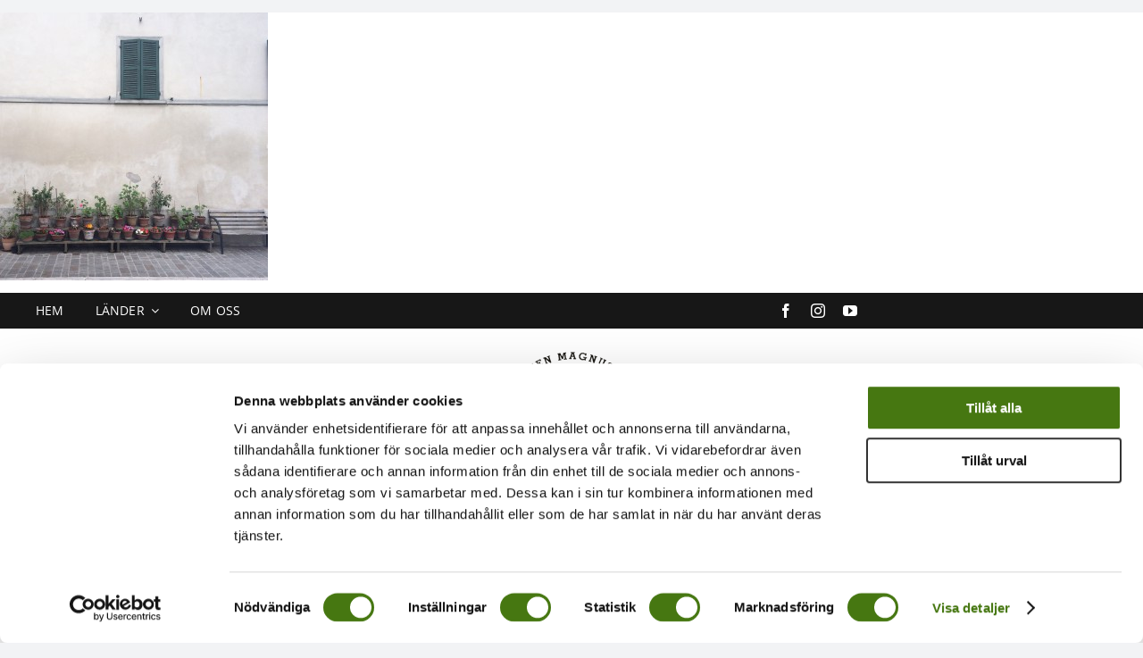

--- FILE ---
content_type: text/html; charset=UTF-8
request_url: https://turisterna.se/pa-tryffeljakt-i-italien/2015-04-29-09-57-10/
body_size: 10785
content:
<!DOCTYPE html>
<html class="avada-html-layout-wide avada-html-header-position-top" lang="sv-SE" prefix="og: http://ogp.me/ns# fb: http://ogp.me/ns/fb#">
<head>
	<meta http-equiv="X-UA-Compatible" content="IE=edge" />
	<meta http-equiv="Content-Type" content="text/html; charset=utf-8"/>
	<meta name="viewport" content="width=device-width, initial-scale=1" />
	<meta name='robots' content='index, follow, max-image-preview:large, max-snippet:-1, max-video-preview:-1' />

	<!-- This site is optimized with the Yoast SEO plugin v23.5 - https://yoast.com/wordpress/plugins/seo/ -->
	<title>2015-04-29 09.57.10 - Turisterna.se - reseblogg, resa med barn</title>
	<link rel="canonical" href="https://turisterna.se/pa-tryffeljakt-i-italien/2015-04-29-09-57-10/" />
	<meta property="og:locale" content="sv_SE" />
	<meta property="og:type" content="article" />
	<meta property="og:title" content="2015-04-29 09.57.10 - Turisterna.se - reseblogg, resa med barn" />
	<meta property="og:url" content="https://turisterna.se/pa-tryffeljakt-i-italien/2015-04-29-09-57-10/" />
	<meta property="og:site_name" content="Turisterna.se - reseblogg, resa med barn" />
	<meta property="og:image" content="https://turisterna.se/pa-tryffeljakt-i-italien/2015-04-29-09-57-10" />
	<meta property="og:image:width" content="2424" />
	<meta property="og:image:height" content="2424" />
	<meta property="og:image:type" content="image/jpeg" />
	<meta name="twitter:card" content="summary_large_image" />
	<script type="application/ld+json" class="yoast-schema-graph">{"@context":"https://schema.org","@graph":[{"@type":"WebPage","@id":"https://turisterna.se/pa-tryffeljakt-i-italien/2015-04-29-09-57-10/","url":"https://turisterna.se/pa-tryffeljakt-i-italien/2015-04-29-09-57-10/","name":"2015-04-29 09.57.10 - Turisterna.se - reseblogg, resa med barn","isPartOf":{"@id":"https://turisterna.se/#website"},"primaryImageOfPage":{"@id":"https://turisterna.se/pa-tryffeljakt-i-italien/2015-04-29-09-57-10/#primaryimage"},"image":{"@id":"https://turisterna.se/pa-tryffeljakt-i-italien/2015-04-29-09-57-10/#primaryimage"},"thumbnailUrl":"https://turisterna.se/wp-content/uploads/2015/05/2015-04-29-09.57.10.jpg","datePublished":"2015-05-27T13:42:41+00:00","dateModified":"2015-05-27T13:42:41+00:00","breadcrumb":{"@id":"https://turisterna.se/pa-tryffeljakt-i-italien/2015-04-29-09-57-10/#breadcrumb"},"inLanguage":"sv-SE","potentialAction":[{"@type":"ReadAction","target":["https://turisterna.se/pa-tryffeljakt-i-italien/2015-04-29-09-57-10/"]}]},{"@type":"ImageObject","inLanguage":"sv-SE","@id":"https://turisterna.se/pa-tryffeljakt-i-italien/2015-04-29-09-57-10/#primaryimage","url":"https://turisterna.se/wp-content/uploads/2015/05/2015-04-29-09.57.10.jpg","contentUrl":"https://turisterna.se/wp-content/uploads/2015/05/2015-04-29-09.57.10.jpg","width":2424,"height":2424},{"@type":"BreadcrumbList","@id":"https://turisterna.se/pa-tryffeljakt-i-italien/2015-04-29-09-57-10/#breadcrumb","itemListElement":[{"@type":"ListItem","position":1,"name":"Hem","item":"https://turisterna.se/"},{"@type":"ListItem","position":2,"name":"På tryffeljakt i Italien","item":"https://turisterna.se/pa-tryffeljakt-i-italien/"},{"@type":"ListItem","position":3,"name":"2015-04-29 09.57.10"}]},{"@type":"WebSite","@id":"https://turisterna.se/#website","url":"https://turisterna.se/","name":"Turisterna.se - reseblogg, resa med barn","description":"En reseblogg för dig som vill ha restips. Vi reser med barn och tipsar om resmål som passar familj.","potentialAction":[{"@type":"SearchAction","target":{"@type":"EntryPoint","urlTemplate":"https://turisterna.se/?s={search_term_string}"},"query-input":{"@type":"PropertyValueSpecification","valueRequired":true,"valueName":"search_term_string"}}],"inLanguage":"sv-SE"}]}</script>
	<!-- / Yoast SEO plugin. -->


<link rel="alternate" type="application/rss+xml" title="Turisterna.se - reseblogg, resa med barn &raquo; Webbflöde" href="https://turisterna.se/feed/" />
<link rel="alternate" type="application/rss+xml" title="Turisterna.se - reseblogg, resa med barn &raquo; Kommentarsflöde" href="https://turisterna.se/comments/feed/" />
		
		
		
				<link rel="alternate" type="application/rss+xml" title="Turisterna.se - reseblogg, resa med barn &raquo; Kommentarsflöde för 2015-04-29 09.57.10" href="https://turisterna.se/pa-tryffeljakt-i-italien/2015-04-29-09-57-10/feed/" />

		<meta property="og:title" content="2015-04-29 09.57.10"/>
		<meta property="og:type" content="article"/>
		<meta property="og:url" content="https://turisterna.se/pa-tryffeljakt-i-italien/2015-04-29-09-57-10/"/>
		<meta property="og:site_name" content="Turisterna.se - reseblogg, resa med barn"/>
		<meta property="og:description" content=""/>

				<script type="text/javascript">
/* <![CDATA[ */
window._wpemojiSettings = {"baseUrl":"https:\/\/s.w.org\/images\/core\/emoji\/14.0.0\/72x72\/","ext":".png","svgUrl":"https:\/\/s.w.org\/images\/core\/emoji\/14.0.0\/svg\/","svgExt":".svg","source":{"concatemoji":"https:\/\/turisterna.se\/wp-includes\/js\/wp-emoji-release.min.js?ver=6.4.7"}};
/*! This file is auto-generated */
!function(i,n){var o,s,e;function c(e){try{var t={supportTests:e,timestamp:(new Date).valueOf()};sessionStorage.setItem(o,JSON.stringify(t))}catch(e){}}function p(e,t,n){e.clearRect(0,0,e.canvas.width,e.canvas.height),e.fillText(t,0,0);var t=new Uint32Array(e.getImageData(0,0,e.canvas.width,e.canvas.height).data),r=(e.clearRect(0,0,e.canvas.width,e.canvas.height),e.fillText(n,0,0),new Uint32Array(e.getImageData(0,0,e.canvas.width,e.canvas.height).data));return t.every(function(e,t){return e===r[t]})}function u(e,t,n){switch(t){case"flag":return n(e,"\ud83c\udff3\ufe0f\u200d\u26a7\ufe0f","\ud83c\udff3\ufe0f\u200b\u26a7\ufe0f")?!1:!n(e,"\ud83c\uddfa\ud83c\uddf3","\ud83c\uddfa\u200b\ud83c\uddf3")&&!n(e,"\ud83c\udff4\udb40\udc67\udb40\udc62\udb40\udc65\udb40\udc6e\udb40\udc67\udb40\udc7f","\ud83c\udff4\u200b\udb40\udc67\u200b\udb40\udc62\u200b\udb40\udc65\u200b\udb40\udc6e\u200b\udb40\udc67\u200b\udb40\udc7f");case"emoji":return!n(e,"\ud83e\udef1\ud83c\udffb\u200d\ud83e\udef2\ud83c\udfff","\ud83e\udef1\ud83c\udffb\u200b\ud83e\udef2\ud83c\udfff")}return!1}function f(e,t,n){var r="undefined"!=typeof WorkerGlobalScope&&self instanceof WorkerGlobalScope?new OffscreenCanvas(300,150):i.createElement("canvas"),a=r.getContext("2d",{willReadFrequently:!0}),o=(a.textBaseline="top",a.font="600 32px Arial",{});return e.forEach(function(e){o[e]=t(a,e,n)}),o}function t(e){var t=i.createElement("script");t.src=e,t.defer=!0,i.head.appendChild(t)}"undefined"!=typeof Promise&&(o="wpEmojiSettingsSupports",s=["flag","emoji"],n.supports={everything:!0,everythingExceptFlag:!0},e=new Promise(function(e){i.addEventListener("DOMContentLoaded",e,{once:!0})}),new Promise(function(t){var n=function(){try{var e=JSON.parse(sessionStorage.getItem(o));if("object"==typeof e&&"number"==typeof e.timestamp&&(new Date).valueOf()<e.timestamp+604800&&"object"==typeof e.supportTests)return e.supportTests}catch(e){}return null}();if(!n){if("undefined"!=typeof Worker&&"undefined"!=typeof OffscreenCanvas&&"undefined"!=typeof URL&&URL.createObjectURL&&"undefined"!=typeof Blob)try{var e="postMessage("+f.toString()+"("+[JSON.stringify(s),u.toString(),p.toString()].join(",")+"));",r=new Blob([e],{type:"text/javascript"}),a=new Worker(URL.createObjectURL(r),{name:"wpTestEmojiSupports"});return void(a.onmessage=function(e){c(n=e.data),a.terminate(),t(n)})}catch(e){}c(n=f(s,u,p))}t(n)}).then(function(e){for(var t in e)n.supports[t]=e[t],n.supports.everything=n.supports.everything&&n.supports[t],"flag"!==t&&(n.supports.everythingExceptFlag=n.supports.everythingExceptFlag&&n.supports[t]);n.supports.everythingExceptFlag=n.supports.everythingExceptFlag&&!n.supports.flag,n.DOMReady=!1,n.readyCallback=function(){n.DOMReady=!0}}).then(function(){return e}).then(function(){var e;n.supports.everything||(n.readyCallback(),(e=n.source||{}).concatemoji?t(e.concatemoji):e.wpemoji&&e.twemoji&&(t(e.twemoji),t(e.wpemoji)))}))}((window,document),window._wpemojiSettings);
/* ]]> */
</script>
<style id='wp-emoji-styles-inline-css' type='text/css'>

	img.wp-smiley, img.emoji {
		display: inline !important;
		border: none !important;
		box-shadow: none !important;
		height: 1em !important;
		width: 1em !important;
		margin: 0 0.07em !important;
		vertical-align: -0.1em !important;
		background: none !important;
		padding: 0 !important;
	}
</style>
<link rel='stylesheet' id='fusion-dynamic-css-css' href='https://turisterna.se/wp-content/uploads/fusion-styles/b360a1909f914df4e884cb845b68dae2.min.css?ver=3.11.2' type='text/css' media='all' />
<script type="text/javascript" src="https://turisterna.se/wp-includes/js/jquery/jquery.min.js?ver=3.7.1" id="jquery-core-js"></script>
<link rel="https://api.w.org/" href="https://turisterna.se/wp-json/" /><link rel="alternate" type="application/json" href="https://turisterna.se/wp-json/wp/v2/media/493" /><link rel="EditURI" type="application/rsd+xml" title="RSD" href="https://turisterna.se/xmlrpc.php?rsd" />
<meta name="generator" content="WordPress 6.4.7" />
<link rel='shortlink' href='https://turisterna.se/?p=493' />
<link rel="alternate" type="application/json+oembed" href="https://turisterna.se/wp-json/oembed/1.0/embed?url=https%3A%2F%2Fturisterna.se%2Fpa-tryffeljakt-i-italien%2F2015-04-29-09-57-10%2F" />
<link rel="alternate" type="text/xml+oembed" href="https://turisterna.se/wp-json/oembed/1.0/embed?url=https%3A%2F%2Fturisterna.se%2Fpa-tryffeljakt-i-italien%2F2015-04-29-09-57-10%2F&#038;format=xml" />
<style type="text/css" id="css-fb-visibility">@media screen and (max-width: 640px){.fusion-no-small-visibility{display:none !important;}body .sm-text-align-center{text-align:center !important;}body .sm-text-align-left{text-align:left !important;}body .sm-text-align-right{text-align:right !important;}body .sm-flex-align-center{justify-content:center !important;}body .sm-flex-align-flex-start{justify-content:flex-start !important;}body .sm-flex-align-flex-end{justify-content:flex-end !important;}body .sm-mx-auto{margin-left:auto !important;margin-right:auto !important;}body .sm-ml-auto{margin-left:auto !important;}body .sm-mr-auto{margin-right:auto !important;}body .fusion-absolute-position-small{position:absolute;top:auto;width:100%;}.awb-sticky.awb-sticky-small{ position: sticky; top: var(--awb-sticky-offset,0); }}@media screen and (min-width: 641px) and (max-width: 1024px){.fusion-no-medium-visibility{display:none !important;}body .md-text-align-center{text-align:center !important;}body .md-text-align-left{text-align:left !important;}body .md-text-align-right{text-align:right !important;}body .md-flex-align-center{justify-content:center !important;}body .md-flex-align-flex-start{justify-content:flex-start !important;}body .md-flex-align-flex-end{justify-content:flex-end !important;}body .md-mx-auto{margin-left:auto !important;margin-right:auto !important;}body .md-ml-auto{margin-left:auto !important;}body .md-mr-auto{margin-right:auto !important;}body .fusion-absolute-position-medium{position:absolute;top:auto;width:100%;}.awb-sticky.awb-sticky-medium{ position: sticky; top: var(--awb-sticky-offset,0); }}@media screen and (min-width: 1025px){.fusion-no-large-visibility{display:none !important;}body .lg-text-align-center{text-align:center !important;}body .lg-text-align-left{text-align:left !important;}body .lg-text-align-right{text-align:right !important;}body .lg-flex-align-center{justify-content:center !important;}body .lg-flex-align-flex-start{justify-content:flex-start !important;}body .lg-flex-align-flex-end{justify-content:flex-end !important;}body .lg-mx-auto{margin-left:auto !important;margin-right:auto !important;}body .lg-ml-auto{margin-left:auto !important;}body .lg-mr-auto{margin-right:auto !important;}body .fusion-absolute-position-large{position:absolute;top:auto;width:100%;}.awb-sticky.awb-sticky-large{ position: sticky; top: var(--awb-sticky-offset,0); }}</style><style type="text/css">.recentcomments a{display:inline !important;padding:0 !important;margin:0 !important;}</style>		<script type="text/javascript">
			var doc = document.documentElement;
			doc.setAttribute( 'data-useragent', navigator.userAgent );
		</script>
		<!-- Cookiebot -->
<script id="Cookiebot" src="https://consent.cookiebot.com/uc.js" data-cbid="853a6f31-279a-4feb-b1fc-47a108176a29" data-blockingmode="auto" type="text/javascript"></script>

<!-- Google tag (gtag.js) -->
<script async src="https://www.googletagmanager.com/gtag/js?id=G-V07T04W67W"></script>
<script>
  window.dataLayer = window.dataLayer || [];
  function gtag(){dataLayer.push(arguments);}
  gtag('js', new Date());

  gtag('config', 'G-V07T04W67W');
</script>
	</head>

<body class="attachment attachment-template-default single single-attachment postid-493 attachmentid-493 attachment-jpeg fusion-image-hovers fusion-pagination-sizing fusion-button_type-flat fusion-button_span-no fusion-button_gradient-linear avada-image-rollover-circle-no avada-image-rollover-no fusion-body ltr fusion-sticky-header no-tablet-sticky-header no-mobile-sticky-header no-mobile-slidingbar no-mobile-totop fusion-disable-outline fusion-sub-menu-fade mobile-logo-pos-left layout-wide-mode avada-has-boxed-modal-shadow- layout-scroll-offset-full avada-has-zero-margin-offset-top fusion-top-header menu-text-align-center mobile-menu-design-classic fusion-show-pagination-text fusion-header-layout-v3 avada-responsive avada-footer-fx-none avada-menu-highlight-style-bar fusion-search-form-clean fusion-main-menu-search-overlay fusion-avatar-circle avada-dropdown-styles avada-blog-layout-grid avada-blog-archive-layout-grid avada-header-shadow-no avada-menu-icon-position-left avada-has-megamenu-shadow avada-has-mobile-menu-search avada-has-main-nav-search-icon avada-has-breadcrumb-mobile-hidden avada-has-titlebar-hide avada-header-border-color-full-transparent avada-has-pagination-width_height avada-flyout-menu-direction-fade avada-ec-views-v1" data-awb-post-id="493">
		<a class="skip-link screen-reader-text" href="#content">Fortsätt till innehållet</a>

	<div id="boxed-wrapper">
		
		<div id="wrapper" class="fusion-wrapper">
			<div id="home" style="position:relative;top:-1px;"></div>
												<div class="fusion-tb-header"><p class="attachment"><a data-rel="iLightbox[postimages]" data-title="" data-caption="" href='https://turisterna.se/wp-content/uploads/2015/05/2015-04-29-09.57.10.jpg'><img fetchpriority="high" decoding="async" width="300" height="300" src="https://turisterna.se/wp-content/uploads/2015/05/2015-04-29-09.57.10-300x300.jpg" class="attachment-medium size-medium lazyload" alt="" srcset="data:image/svg+xml,%3Csvg%20xmlns%3D%27http%3A%2F%2Fwww.w3.org%2F2000%2Fsvg%27%20width%3D%272424%27%20height%3D%272424%27%20viewBox%3D%270%200%202424%202424%27%3E%3Crect%20width%3D%272424%27%20height%3D%272424%27%20fill-opacity%3D%220%22%2F%3E%3C%2Fsvg%3E" data-orig-src="https://turisterna.se/wp-content/uploads/2015/05/2015-04-29-09.57.10-300x300.jpg" data-srcset="https://turisterna.se/wp-content/uploads/2015/05/2015-04-29-09.57.10-150x150.jpg 150w, https://turisterna.se/wp-content/uploads/2015/05/2015-04-29-09.57.10-300x300.jpg 300w, https://turisterna.se/wp-content/uploads/2015/05/2015-04-29-09.57.10-940x940.jpg 940w, https://turisterna.se/wp-content/uploads/2015/05/2015-04-29-09.57.10-1024x1024.jpg 1024w" data-sizes="auto" /></a></p>
<div class="fusion-fullwidth fullwidth-box fusion-builder-row-1 fusion-flex-container has-pattern-background has-mask-background nonhundred-percent-fullwidth non-hundred-percent-height-scrolling fusion-custom-z-index" style="--awb-border-radius-top-left:0px;--awb-border-radius-top-right:0px;--awb-border-radius-bottom-right:0px;--awb-border-radius-bottom-left:0px;--awb-z-index:99999;--awb-background-color:#171717;--awb-flex-wrap:wrap;" ><div class="fusion-builder-row fusion-row fusion-flex-align-items-stretch fusion-flex-content-wrap" style="max-width:1248px;margin-left: calc(-4% / 2 );margin-right: calc(-4% / 2 );"><div class="fusion-layout-column fusion_builder_column fusion-builder-column-0 fusion_builder_column_2_3 2_3 fusion-flex-column fusion-flex-align-self-stretch" style="--awb-bg-size:cover;--awb-width-large:66.666666666667%;--awb-margin-top-large:0px;--awb-spacing-right-large:2.88%;--awb-margin-bottom-large:0px;--awb-spacing-left-large:2.88%;--awb-width-medium:66.666666666667%;--awb-order-medium:0;--awb-spacing-right-medium:2.88%;--awb-spacing-left-medium:2.88%;--awb-width-small:50%;--awb-order-small:0;--awb-spacing-right-small:3.84%;--awb-spacing-left-small:3.84%;"><div class="fusion-column-wrapper fusion-column-has-shadow fusion-flex-justify-content-center fusion-content-layout-column"><nav class="awb-menu awb-menu_row awb-menu_em-hover mobile-mode-collapse-to-button awb-menu_icons-left awb-menu_dc-yes mobile-trigger-fullwidth-off awb-menu_mobile-toggle awb-menu_indent-left mobile-size-full-absolute loading mega-menu-loading awb-menu_desktop awb-menu_dropdown awb-menu_expand-right awb-menu_transition-fade" style="--awb-font-size:14px;--awb-text-transform:uppercase;--awb-min-height:40px;--awb-gap:35px;--awb-color:#ffffff;--awb-active-color:#cccccc;--awb-submenu-color:#cccccc;--awb-submenu-bg:#171717;--awb-submenu-items-padding-top:8px;--awb-submenu-items-padding-right:16px;--awb-submenu-items-padding-bottom:8px;--awb-submenu-items-padding-left:16px;--awb-submenu-active-bg:#333333;--awb-submenu-active-color:#ffffff;--awb-submenu-text-transform:uppercase;--awb-main-justify-content:flex-start;--awb-mobile-bg:var(--awb-color1);--awb-mobile-color:var(--awb-color8);--awb-mobile-nav-items-height:50;--awb-mobile-active-bg:var(--awb-color2);--awb-mobile-active-color:var(--awb-color4);--awb-mobile-font-size:16px;--awb-mobile-text-transform:uppercase;--awb-mobile-sep-color:var(--awb-color2);--awb-mobile-justify:flex-start;--awb-mobile-caret-left:auto;--awb-mobile-caret-right:0;--awb-fusion-font-family-typography:&quot;Open Sans&quot;;--awb-fusion-font-style-typography:normal;--awb-fusion-font-weight-typography:400;--awb-fusion-font-family-submenu-typography:&quot;Open Sans&quot;;--awb-fusion-font-style-submenu-typography:normal;--awb-fusion-font-weight-submenu-typography:400;--awb-fusion-font-family-mobile-typography:&quot;Open Sans&quot;;--awb-fusion-font-style-mobile-typography:normal;--awb-fusion-font-weight-mobile-typography:400;" aria-label="Hem 1" data-breakpoint="640" data-count="0" data-transition-type="fade" data-transition-time="300"><button type="button" class="awb-menu__m-toggle awb-menu__m-toggle_no-text" aria-expanded="false" aria-controls="menu-hem-1"><span class="awb-menu__m-toggle-inner"><span class="collapsed-nav-text"><span class="screen-reader-text">Toggle Navigation</span></span><span class="awb-menu__m-collapse-icon awb-menu__m-collapse-icon_no-text"><span class="awb-menu__m-collapse-icon-open awb-menu__m-collapse-icon-open_no-text fa-bars fas"></span><span class="awb-menu__m-collapse-icon-close awb-menu__m-collapse-icon-close_no-text fa-times fas"></span></span></span></button><ul id="menu-hem-1" class="fusion-menu awb-menu__main-ul awb-menu__main-ul_row"><li  id="menu-item-401"  class="menu-item menu-item-type-custom menu-item-object-custom menu-item-401 awb-menu__li awb-menu__main-li awb-menu__main-li_regular"  data-item-id="401"><span class="awb-menu__main-background-default awb-menu__main-background-default_fade"></span><span class="awb-menu__main-background-active awb-menu__main-background-active_fade"></span><a  href="/" class="awb-menu__main-a awb-menu__main-a_regular"><span class="menu-text">Hem</span></a></li><li  id="menu-item-729"  class="menu-item menu-item-type-taxonomy menu-item-object-category menu-item-has-children menu-item-729 awb-menu__li awb-menu__main-li awb-menu__main-li_regular"  data-item-id="729"><span class="awb-menu__main-background-default awb-menu__main-background-default_fade"></span><span class="awb-menu__main-background-active awb-menu__main-background-active_fade"></span><a  href="https://turisterna.se/category/lander/" class="awb-menu__main-a awb-menu__main-a_regular"><span class="menu-text">Länder</span><span class="awb-menu__open-nav-submenu-hover"></span></a><button type="button" aria-label="Open submenu of Länder" aria-expanded="false" class="awb-menu__open-nav-submenu_mobile awb-menu__open-nav-submenu_main"></button><ul class="awb-menu__sub-ul awb-menu__sub-ul_main"><li  id="menu-item-733"  class="menu-item menu-item-type-taxonomy menu-item-object-category menu-item-733 awb-menu__li awb-menu__sub-li" ><a  href="https://turisterna.se/category/frankrike/" class="awb-menu__sub-a"><span>Frankrike</span></a></li><li  id="menu-item-734"  class="menu-item menu-item-type-taxonomy menu-item-object-category menu-item-734 awb-menu__li awb-menu__sub-li" ><a  href="https://turisterna.se/category/italien/" class="awb-menu__sub-a"><span>Italien</span></a></li><li  id="menu-item-735"  class="menu-item menu-item-type-taxonomy menu-item-object-category menu-item-735 awb-menu__li awb-menu__sub-li" ><a  href="https://turisterna.se/category/marocko/" class="awb-menu__sub-a"><span>Marocko</span></a></li><li  id="menu-item-741"  class="menu-item menu-item-type-taxonomy menu-item-object-category menu-item-741 awb-menu__li awb-menu__sub-li" ><a  href="https://turisterna.se/category/polen-2/" class="awb-menu__sub-a"><span>Polen</span></a></li><li  id="menu-item-736"  class="menu-item menu-item-type-taxonomy menu-item-object-category menu-item-has-children menu-item-736 awb-menu__li awb-menu__sub-li" ><a  href="https://turisterna.se/category/spanien-2/" class="awb-menu__sub-a"><span>Spanien</span><span class="awb-menu__open-nav-submenu-hover"></span></a><button type="button" aria-label="Open submenu of Spanien" aria-expanded="false" class="awb-menu__open-nav-submenu_mobile awb-menu__open-nav-submenu_sub"></button><ul class="awb-menu__sub-ul awb-menu__sub-ul_grand"><li  id="menu-item-739"  class="menu-item menu-item-type-taxonomy menu-item-object-category menu-item-has-children menu-item-739 awb-menu__li awb-menu__sub-li" ><a  href="https://turisterna.se/category/spanien-2/mallorca-2/" class="awb-menu__sub-a"><span>Mallorca</span><span class="awb-menu__open-nav-submenu-hover"></span></a><button type="button" aria-label="Open submenu of Mallorca" aria-expanded="false" class="awb-menu__open-nav-submenu_mobile awb-menu__open-nav-submenu_sub"></button><ul class="awb-menu__sub-ul awb-menu__sub-ul_grand"><li  id="menu-item-740"  class="menu-item menu-item-type-taxonomy menu-item-object-category menu-item-740 awb-menu__li awb-menu__sub-li" ><a  href="https://turisterna.se/category/spanien-2/mallorca-2/palma-2/" class="awb-menu__sub-a"><span>Palma</span></a></li></ul></li><li  id="menu-item-738"  class="menu-item menu-item-type-taxonomy menu-item-object-category menu-item-738 awb-menu__li awb-menu__sub-li" ><a  href="https://turisterna.se/category/spanien-2/fuengirola/" class="awb-menu__sub-a"><span>Fuengirola</span></a></li></ul></li><li  id="menu-item-737"  class="menu-item menu-item-type-taxonomy menu-item-object-category menu-item-737 awb-menu__li awb-menu__sub-li" ><a  href="https://turisterna.se/category/tyskland/" class="awb-menu__sub-a"><span>Tyskland</span></a></li></ul></li><li  id="menu-item-402"  class="menu-item menu-item-type-post_type menu-item-object-page menu-item-402 awb-menu__li awb-menu__main-li awb-menu__main-li_regular"  data-item-id="402"><span class="awb-menu__main-background-default awb-menu__main-background-default_fade"></span><span class="awb-menu__main-background-active awb-menu__main-background-active_fade"></span><a  href="https://turisterna.se/resamedbarn/" class="awb-menu__main-a awb-menu__main-a_regular"><span class="menu-text">Om oss</span></a></li></ul></nav></div></div><div class="fusion-layout-column fusion_builder_column fusion-builder-column-1 fusion_builder_column_1_3 1_3 fusion-flex-column fusion-flex-align-self-stretch" style="--awb-bg-size:cover;--awb-width-large:33.333333333333%;--awb-margin-top-large:0px;--awb-spacing-right-large:5.76%;--awb-margin-bottom-large:0px;--awb-spacing-left-large:5.76%;--awb-width-medium:33.333333333333%;--awb-order-medium:0;--awb-spacing-right-medium:5.76%;--awb-spacing-left-medium:5.76%;--awb-width-small:50%;--awb-order-small:0;--awb-spacing-right-small:3.84%;--awb-spacing-left-small:3.84%;"><div class="fusion-column-wrapper fusion-column-has-shadow fusion-flex-justify-content-center fusion-content-layout-column"><div class="fusion-social-links fusion-social-links-1" style="--awb-margin-top:0px;--awb-margin-right:0px;--awb-margin-bottom:0px;--awb-margin-left:0px;--awb-box-border-top:0px;--awb-box-border-right:0px;--awb-box-border-bottom:0px;--awb-box-border-left:0px;--awb-icon-colors-hover:#cccccc;--awb-box-colors-hover:var(--awb-color1);--awb-box-border-color:var(--awb-color3);--awb-box-border-color-hover:var(--awb-color4);"><div class="fusion-social-networks color-type-custom"><div class="fusion-social-networks-wrapper"><a class="fusion-social-network-icon fusion-tooltip fusion-facebook awb-icon-facebook" style="color:#ffffff;font-size:16px;" title="Facebook" aria-label="facebook" target="_blank" rel="noopener noreferrer" href="https://facebook.com/turisterna"></a><a class="fusion-social-network-icon fusion-tooltip fusion-instagram awb-icon-instagram" style="color:#ffffff;font-size:16px;" title="Instagram" aria-label="instagram" target="_blank" rel="noopener noreferrer" href="https://instagram.com/turisterna"></a><a class="fusion-social-network-icon fusion-tooltip fusion-youtube awb-icon-youtube" style="color:#ffffff;font-size:16px;" title="YouTube" aria-label="youtube" target="_blank" rel="noopener noreferrer" href="https://youtube.com/channel/UCWTI744ic1XTZfL6aeutmQQ"></a></div></div></div></div></div></div></div><div class="fusion-fullwidth fullwidth-box fusion-builder-row-2 fusion-flex-container has-pattern-background has-mask-background nonhundred-percent-fullwidth non-hundred-percent-height-scrolling" style="--awb-border-radius-top-left:0px;--awb-border-radius-top-right:0px;--awb-border-radius-bottom-right:0px;--awb-border-radius-bottom-left:0px;--awb-flex-wrap:wrap;" ><div class="fusion-builder-row fusion-row fusion-flex-align-items-stretch fusion-flex-content-wrap" style="max-width:1248px;margin-left: calc(-4% / 2 );margin-right: calc(-4% / 2 );"><div class="fusion-layout-column fusion_builder_column fusion-builder-column-2 fusion_builder_column_1_1 1_1 fusion-flex-column fusion-flex-align-self-stretch" style="--awb-padding-top:15px;--awb-padding-bottom:15px;--awb-bg-size:cover;--awb-width-large:100%;--awb-margin-top-large:0px;--awb-spacing-right-large:1.92%;--awb-margin-bottom-large:0px;--awb-spacing-left-large:1.92%;--awb-width-medium:100%;--awb-order-medium:0;--awb-spacing-right-medium:1.92%;--awb-spacing-left-medium:1.92%;--awb-width-small:100%;--awb-order-small:0;--awb-spacing-right-small:1.92%;--awb-spacing-left-small:1.92%;"><div class="fusion-column-wrapper fusion-column-has-shadow fusion-flex-justify-content-center fusion-content-layout-column"><div class="fusion-image-element " style="text-align:center;--awb-caption-title-font-family:var(--h2_typography-font-family);--awb-caption-title-font-weight:var(--h2_typography-font-weight);--awb-caption-title-font-style:var(--h2_typography-font-style);--awb-caption-title-size:var(--h2_typography-font-size);--awb-caption-title-transform:var(--h2_typography-text-transform);--awb-caption-title-line-height:var(--h2_typography-line-height);--awb-caption-title-letter-spacing:var(--h2_typography-letter-spacing);"><span class=" fusion-imageframe imageframe-none imageframe-1 hover-type-none"><a class="fusion-no-lightbox" href="https://turisterna.se/" target="_self" aria-label="Turisterna-resblogg-resa-med-barn"><img decoding="async" width="213" height="190" alt="Turisterna.se - En reseblogg" src="data:image/svg+xml,%3Csvg%20xmlns%3D%27http%3A%2F%2Fwww.w3.org%2F2000%2Fsvg%27%20width%3D%27213%27%20height%3D%27190%27%20viewBox%3D%270%200%20213%20190%27%3E%3Crect%20width%3D%27213%27%20height%3D%27190%27%20fill-opacity%3D%220%22%2F%3E%3C%2Fsvg%3E" data-orig-src="https://turisterna.se/wp-content/uploads/2015/02/Turisterna-resblogg-resa-med-barn.png" class="lazyload img-responsive wp-image-293"/></a></span></div></div></div></div></div>
</div>		<div id="sliders-container" class="fusion-slider-visibility">
					</div>
											
			
						<main id="main" class="clearfix ">
				<div class="fusion-row" style="">

<section id="content" style="width: 100%;">
			<div class="single-navigation clearfix">
			<a href="https://turisterna.se/pa-tryffeljakt-i-italien/" rel="prev">Föregående</a>					</div>
	
					<article id="post-493" class="post post-493 attachment type-attachment status-inherit hentry">
						
									
															<h1 class="entry-title fusion-post-title">2015-04-29 09.57.10</h1>										<div class="post-content">
				<p class="attachment"><a data-rel="iLightbox[postimages]" data-title="" data-caption="" href='https://turisterna.se/wp-content/uploads/2015/05/2015-04-29-09.57.10.jpg'><img decoding="async" width="300" height="300" src="https://turisterna.se/wp-content/uploads/2015/05/2015-04-29-09.57.10-300x300.jpg" class="attachment-medium size-medium lazyload" alt="" srcset="data:image/svg+xml,%3Csvg%20xmlns%3D%27http%3A%2F%2Fwww.w3.org%2F2000%2Fsvg%27%20width%3D%272424%27%20height%3D%272424%27%20viewBox%3D%270%200%202424%202424%27%3E%3Crect%20width%3D%272424%27%20height%3D%272424%27%20fill-opacity%3D%220%22%2F%3E%3C%2Fsvg%3E" data-orig-src="https://turisterna.se/wp-content/uploads/2015/05/2015-04-29-09.57.10-300x300.jpg" data-srcset="https://turisterna.se/wp-content/uploads/2015/05/2015-04-29-09.57.10-150x150.jpg 150w, https://turisterna.se/wp-content/uploads/2015/05/2015-04-29-09.57.10-300x300.jpg 300w, https://turisterna.se/wp-content/uploads/2015/05/2015-04-29-09.57.10-940x940.jpg 940w, https://turisterna.se/wp-content/uploads/2015/05/2015-04-29-09.57.10-1024x1024.jpg 1024w" data-sizes="auto" /></a></p>
							</div>

												<div class="fusion-meta-info"><div class="fusion-meta-info-wrapper">Av <span class="vcard"><span class="fn"><a href="https://turisterna.se/author/annastockholmsskrivbyra-se/" title="Inlägg av Anna Kleinwichs Magnusson" rel="author">Anna Kleinwichs Magnusson</a></span></span><span class="fusion-inline-sep">|</span><span class="updated rich-snippet-hidden">2015-05-27T15:42:41+02:00</span><span>27 maj, 2015</span><span class="fusion-inline-sep">|</span></div></div>													<div class="fusion-sharing-box fusion-theme-sharing-box fusion-single-sharing-box">
		<h4>Share This Story, Choose Your Platform!</h4>
			</div>
														<section class="about-author">
																					<div class="fusion-title fusion-title-size-two sep-none fusion-sep-none" style="margin-top:10px;margin-bottom:15px;">
				<h2 class="title-heading-left" style="margin:0;">
					Om författaren: 						<a href="https://turisterna.se/author/annastockholmsskrivbyra-se/" title="Inlägg av Anna Kleinwichs Magnusson" rel="author">Anna Kleinwichs Magnusson</a>																</h2>
			</div>
									<div class="about-author-container">
							<div class="avatar">
								<img alt='' src='https://secure.gravatar.com/avatar/7703e3d846465d333bd32572dce0c730?s=72&#038;d=mm&#038;r=g' srcset='https://secure.gravatar.com/avatar/7703e3d846465d333bd32572dce0c730?s=144&#038;d=mm&#038;r=g 2x' class='avatar avatar-72 photo' height='72' width='72' decoding='async'/>							</div>
							<div class="description">
															</div>
						</div>
					</section>
								
													


		<div id="respond" class="comment-respond">
		<h2 id="reply-title" class="comment-reply-title">Lämna en kommentar <small><a rel="nofollow" id="cancel-comment-reply-link" href="/pa-tryffeljakt-i-italien/2015-04-29-09-57-10/#respond" style="display:none;">Avbryt svar</a></small></h2><form action="https://turisterna.se/wp-comments-post.php" method="post" id="commentform" class="comment-form"><div id="comment-textarea"><label class="screen-reader-text" for="comment">Kommentar</label><textarea name="comment" id="comment" cols="45" rows="8" aria-required="true" required="required" tabindex="0" class="textarea-comment" placeholder="Kommentera…"></textarea></div><div id="comment-input"><input id="author" name="author" type="text" value="" placeholder="Namn (obligatoriskt)" size="30" aria-required="true" required="required" aria-label="Namn (obligatoriskt)"/>
<input id="email" name="email" type="email" value="" placeholder="E-post (obligatoriskt)" size="30"  aria-required="true" required="required" aria-label="E-post (obligatoriskt)"/>
<input id="url" name="url" type="url" value="" placeholder="Webbplats" size="30" aria-label="URL" /></div>
<p class="form-submit"><input name="submit" type="submit" id="comment-submit" class="fusion-button fusion-button-default fusion-button-default-size" value="Kommentera" /> <input type='hidden' name='comment_post_ID' value='493' id='comment_post_ID' />
<input type='hidden' name='comment_parent' id='comment_parent' value='0' />
</p><p style="display: none;"><input type="hidden" id="akismet_comment_nonce" name="akismet_comment_nonce" value="b328a37e6e" /></p><p style="display: none !important;" class="akismet-fields-container" data-prefix="ak_"><label>&#916;<textarea name="ak_hp_textarea" cols="45" rows="8" maxlength="100"></textarea></label><input type="hidden" id="ak_js_1" name="ak_js" value="84"/><script>document.getElementById( "ak_js_1" ).setAttribute( "value", ( new Date() ).getTime() );</script></p></form>	</div><!-- #respond -->
	<p class="akismet_comment_form_privacy_notice">Denna webbplats använder Akismet för att minska skräppost. <a href="https://akismet.com/privacy/" target="_blank" rel="nofollow noopener">Lär dig om hur din kommentarsdata bearbetas</a>.</p>													</article>
	</section>
						
					</div>  <!-- fusion-row -->
				</main>  <!-- #main -->
				
				
								
					<div class="fusion-tb-footer fusion-footer"><div class="fusion-footer-widget-area fusion-widget-area"><p class="attachment"><a data-rel="iLightbox[postimages]" data-title="" data-caption="" href='https://turisterna.se/wp-content/uploads/2015/05/2015-04-29-09.57.10.jpg'><img decoding="async" width="300" height="300" src="https://turisterna.se/wp-content/uploads/2015/05/2015-04-29-09.57.10-300x300.jpg" class="attachment-medium size-medium lazyload" alt="" srcset="data:image/svg+xml,%3Csvg%20xmlns%3D%27http%3A%2F%2Fwww.w3.org%2F2000%2Fsvg%27%20width%3D%272424%27%20height%3D%272424%27%20viewBox%3D%270%200%202424%202424%27%3E%3Crect%20width%3D%272424%27%20height%3D%272424%27%20fill-opacity%3D%220%22%2F%3E%3C%2Fsvg%3E" data-orig-src="https://turisterna.se/wp-content/uploads/2015/05/2015-04-29-09.57.10-300x300.jpg" data-srcset="https://turisterna.se/wp-content/uploads/2015/05/2015-04-29-09.57.10-150x150.jpg 150w, https://turisterna.se/wp-content/uploads/2015/05/2015-04-29-09.57.10-300x300.jpg 300w, https://turisterna.se/wp-content/uploads/2015/05/2015-04-29-09.57.10-940x940.jpg 940w, https://turisterna.se/wp-content/uploads/2015/05/2015-04-29-09.57.10-1024x1024.jpg 1024w" data-sizes="auto" /></a></p>
<div class="fusion-fullwidth fullwidth-box fusion-builder-row-3 fusion-flex-container has-pattern-background has-mask-background nonhundred-percent-fullwidth non-hundred-percent-height-scrolling" style="--awb-border-radius-top-left:0px;--awb-border-radius-top-right:0px;--awb-border-radius-bottom-right:0px;--awb-border-radius-bottom-left:0px;--awb-padding-top:30px;--awb-padding-bottom:30px;--awb-background-color:#f2f2f2;--awb-flex-wrap:wrap;" ><div class="fusion-builder-row fusion-row fusion-flex-align-items-stretch fusion-flex-justify-content-center fusion-flex-content-wrap" style="max-width:1248px;margin-left: calc(-4% / 2 );margin-right: calc(-4% / 2 );"><div class="fusion-layout-column fusion_builder_column fusion-builder-column-3 fusion_builder_column_1_1 1_1 fusion-flex-column" style="--awb-padding-top:15px;--awb-padding-bottom:15px;--awb-bg-size:cover;--awb-width-large:100%;--awb-margin-top-large:0px;--awb-spacing-right-large:1.92%;--awb-margin-bottom-large:0px;--awb-spacing-left-large:1.92%;--awb-width-medium:100%;--awb-order-medium:0;--awb-spacing-right-medium:1.92%;--awb-spacing-left-medium:1.92%;--awb-width-small:100%;--awb-order-small:0;--awb-spacing-right-small:1.92%;--awb-spacing-left-small:1.92%;"><div class="fusion-column-wrapper fusion-column-has-shadow fusion-flex-justify-content-flex-start fusion-content-layout-column"><div class="fusion-social-links fusion-social-links-2" style="--awb-margin-top:0px;--awb-margin-right:0px;--awb-margin-bottom:0px;--awb-margin-left:0px;--awb-alignment:center;--awb-box-border-top:0px;--awb-box-border-right:0px;--awb-box-border-bottom:0px;--awb-box-border-left:0px;--awb-icon-colors-hover:#ffffff;--awb-box-colors-hover:#000000;--awb-box-border-color:var(--awb-color3);--awb-box-border-color-hover:var(--awb-color4);"><div class="fusion-social-networks boxed-icons color-type-custom"><div class="fusion-social-networks-wrapper"><a class="fusion-social-network-icon fusion-tooltip fusion-facebook awb-icon-facebook" style="color:#ffffff;font-size:16px;width:16px;background-color:#666666;border-color:#666666;border-radius:50%;" title="Facebook" aria-label="facebook" target="_blank" rel="noopener noreferrer" href="https://facebook.com/turisterna"></a><a class="fusion-social-network-icon fusion-tooltip fusion-instagram awb-icon-instagram" style="color:#ffffff;font-size:16px;width:16px;background-color:#666666;border-color:#666666;border-radius:50%;" title="Instagram" aria-label="instagram" target="_blank" rel="noopener noreferrer" href="https://instagram.com/turisterna"></a><a class="fusion-social-network-icon fusion-tooltip fusion-youtube awb-icon-youtube" style="color:#ffffff;font-size:16px;width:16px;background-color:#666666;border-color:#666666;border-radius:50%;" title="YouTube" aria-label="youtube" target="_blank" rel="noopener noreferrer" href="https://youtube.com/channel/UCWTI744ic1XTZfL6aeutmQQ"></a></div></div></div></div></div></div></div><div class="fusion-fullwidth fullwidth-box fusion-builder-row-4 fusion-flex-container has-pattern-background has-mask-background nonhundred-percent-fullwidth non-hundred-percent-height-scrolling" style="--awb-border-radius-top-left:0px;--awb-border-radius-top-right:0px;--awb-border-radius-bottom-right:0px;--awb-border-radius-bottom-left:0px;--awb-padding-top:60px;--awb-padding-bottom:60px;--awb-background-color:#171717;--awb-flex-wrap:wrap;" ><div class="fusion-builder-row fusion-row fusion-flex-align-items-stretch fusion-flex-justify-content-center fusion-flex-content-wrap" style="max-width:1248px;margin-left: calc(-4% / 2 );margin-right: calc(-4% / 2 );"><div class="fusion-layout-column fusion_builder_column fusion-builder-column-4 fusion_builder_column_1_1 1_1 fusion-flex-column" style="--awb-padding-top:15px;--awb-padding-bottom:15px;--awb-bg-size:cover;--awb-width-large:100%;--awb-margin-top-large:0px;--awb-spacing-right-large:1.92%;--awb-margin-bottom-large:0px;--awb-spacing-left-large:1.92%;--awb-width-medium:100%;--awb-order-medium:0;--awb-spacing-right-medium:1.92%;--awb-spacing-left-medium:1.92%;--awb-width-small:100%;--awb-order-small:0;--awb-spacing-right-small:1.92%;--awb-spacing-left-small:1.92%;"><div class="fusion-column-wrapper fusion-column-has-shadow fusion-flex-justify-content-flex-start fusion-content-layout-column"><div class="fusion-text fusion-text-1 fusion-text-no-margin" style="--awb-content-alignment:center;--awb-font-size:14px;--awb-text-transform:none;--awb-text-color:#777777;--awb-text-font-family:&quot;Open Sans&quot;;--awb-text-font-style:italic;--awb-text-font-weight:400;"><p><i class="fa fa-plane" style="color: #467711;"></i> En blogg om resandets underbara vedermödor</p>
</div></div></div></div></div><div class="fusion-fullwidth fullwidth-box fusion-builder-row-5 fusion-flex-container has-pattern-background has-mask-background nonhundred-percent-fullwidth non-hundred-percent-height-scrolling" style="--awb-border-radius-top-left:0px;--awb-border-radius-top-right:0px;--awb-border-radius-bottom-right:0px;--awb-border-radius-bottom-left:0px;--awb-background-color:#f2f2f2;--awb-flex-wrap:wrap;" ><div class="fusion-builder-row fusion-row fusion-flex-align-items-stretch fusion-flex-justify-content-center fusion-flex-content-wrap" style="max-width:1248px;margin-left: calc(-4% / 2 );margin-right: calc(-4% / 2 );"><div class="fusion-layout-column fusion_builder_column fusion-builder-column-5 fusion_builder_column_1_1 1_1 fusion-flex-column" style="--awb-padding-top:15px;--awb-padding-bottom:15px;--awb-bg-size:cover;--awb-width-large:100%;--awb-margin-top-large:0px;--awb-spacing-right-large:1.92%;--awb-margin-bottom-large:0px;--awb-spacing-left-large:1.92%;--awb-width-medium:100%;--awb-order-medium:0;--awb-spacing-right-medium:1.92%;--awb-spacing-left-medium:1.92%;--awb-width-small:100%;--awb-order-small:0;--awb-spacing-right-small:1.92%;--awb-spacing-left-small:1.92%;"><div class="fusion-column-wrapper fusion-column-has-shadow fusion-flex-justify-content-flex-start fusion-content-layout-column"><div class="fusion-text fusion-text-2 fusion-text-no-margin" style="--awb-content-alignment:center;--awb-font-size:12px;--awb-text-font-family:&quot;Open Sans&quot;;--awb-text-font-style:normal;--awb-text-font-weight:400;"><p>© 2014-2023 | <a href="/cookiepolicy/">Cookiepolicy</a></p>
</div></div></div></div></div>
</div></div>
					
												</div> <!-- wrapper -->
		</div> <!-- #boxed-wrapper -->
				<a class="fusion-one-page-text-link fusion-page-load-link" tabindex="-1" href="#" aria-hidden="true">Page load link</a>

		<div class="avada-footer-scripts">
			<script type="text/javascript">var fusionNavIsCollapsed=function(e){var t,n;window.innerWidth<=e.getAttribute("data-breakpoint")?(e.classList.add("collapse-enabled"),e.classList.remove("awb-menu_desktop"),e.classList.contains("expanded")||(e.setAttribute("aria-expanded","false"),window.dispatchEvent(new Event("fusion-mobile-menu-collapsed",{bubbles:!0,cancelable:!0}))),(n=e.querySelectorAll(".menu-item-has-children.expanded")).length&&n.forEach(function(e){e.querySelector(".awb-menu__open-nav-submenu_mobile").setAttribute("aria-expanded","false")})):(null!==e.querySelector(".menu-item-has-children.expanded .awb-menu__open-nav-submenu_click")&&e.querySelector(".menu-item-has-children.expanded .awb-menu__open-nav-submenu_click").click(),e.classList.remove("collapse-enabled"),e.classList.add("awb-menu_desktop"),e.setAttribute("aria-expanded","true"),null!==e.querySelector(".awb-menu__main-ul")&&e.querySelector(".awb-menu__main-ul").removeAttribute("style")),e.classList.add("no-wrapper-transition"),clearTimeout(t),t=setTimeout(()=>{e.classList.remove("no-wrapper-transition")},400),e.classList.remove("loading")},fusionRunNavIsCollapsed=function(){var e,t=document.querySelectorAll(".awb-menu");for(e=0;e<t.length;e++)fusionNavIsCollapsed(t[e])};function avadaGetScrollBarWidth(){var e,t,n,l=document.createElement("p");return l.style.width="100%",l.style.height="200px",(e=document.createElement("div")).style.position="absolute",e.style.top="0px",e.style.left="0px",e.style.visibility="hidden",e.style.width="200px",e.style.height="150px",e.style.overflow="hidden",e.appendChild(l),document.body.appendChild(e),t=l.offsetWidth,e.style.overflow="scroll",t==(n=l.offsetWidth)&&(n=e.clientWidth),document.body.removeChild(e),jQuery("html").hasClass("awb-scroll")&&10<t-n?10:t-n}fusionRunNavIsCollapsed(),window.addEventListener("fusion-resize-horizontal",fusionRunNavIsCollapsed);</script><script type="text/javascript" src="https://turisterna.se/wp-includes/js/dist/vendor/wp-polyfill-inert.min.js?ver=3.1.2" id="wp-polyfill-inert-js"></script>
<script type="text/javascript" src="https://turisterna.se/wp-includes/js/dist/vendor/regenerator-runtime.min.js?ver=0.14.0" id="regenerator-runtime-js"></script>
<script type="text/javascript" src="https://turisterna.se/wp-includes/js/dist/vendor/wp-polyfill.min.js?ver=3.15.0" id="wp-polyfill-js"></script>
<script type="text/javascript" src="https://turisterna.se/wp-includes/js/dist/hooks.min.js?ver=c6aec9a8d4e5a5d543a1" id="wp-hooks-js"></script>
<script type="text/javascript" src="https://turisterna.se/wp-includes/js/dist/i18n.min.js?ver=7701b0c3857f914212ef" id="wp-i18n-js"></script>
<script type="text/javascript" id="wp-i18n-js-after">
/* <![CDATA[ */
wp.i18n.setLocaleData( { 'text direction\u0004ltr': [ 'ltr' ] } );
/* ]]> */
</script>
<script type="text/javascript" src="https://turisterna.se/wp-content/plugins/contact-form-7/includes/swv/js/index.js?ver=5.9.8" id="swv-js"></script>
<script type="text/javascript" id="contact-form-7-js-extra">
/* <![CDATA[ */
var wpcf7 = {"api":{"root":"https:\/\/turisterna.se\/wp-json\/","namespace":"contact-form-7\/v1"}};
/* ]]> */
</script>
<script type="text/javascript" id="contact-form-7-js-translations">
/* <![CDATA[ */
( function( domain, translations ) {
	var localeData = translations.locale_data[ domain ] || translations.locale_data.messages;
	localeData[""].domain = domain;
	wp.i18n.setLocaleData( localeData, domain );
} )( "contact-form-7", {"translation-revision-date":"2024-09-04 15:58:44+0000","generator":"GlotPress\/4.0.1","domain":"messages","locale_data":{"messages":{"":{"domain":"messages","plural-forms":"nplurals=2; plural=n != 1;","lang":"sv_SE"},"This contact form is placed in the wrong place.":["Detta kontaktformul\u00e4r \u00e4r placerat p\u00e5 fel st\u00e4lle."],"Error:":["Fel:"]}},"comment":{"reference":"includes\/js\/index.js"}} );
/* ]]> */
</script>
<script type="text/javascript" src="https://turisterna.se/wp-content/plugins/contact-form-7/includes/js/index.js?ver=5.9.8" id="contact-form-7-js"></script>
<script type="text/javascript" src="https://turisterna.se/wp-includes/js/comment-reply.min.js?ver=6.4.7" id="comment-reply-js" async="async" data-wp-strategy="async"></script>
<script defer type="text/javascript" src="https://turisterna.se/wp-content/plugins/akismet/_inc/akismet-frontend.js?ver=1763000618" id="akismet-frontend-js"></script>
<script type="text/javascript" src="https://turisterna.se/wp-content/uploads/fusion-scripts/8d288f14ed95abe0925e87f479db0dbd.min.js?ver=3.11.2" id="fusion-scripts-js"></script>
				<script type="text/javascript">
				jQuery( document ).ready( function() {
					var ajaxurl = 'https://turisterna.se/wp-admin/admin-ajax.php';
					if ( 0 < jQuery( '.fusion-login-nonce' ).length ) {
						jQuery.get( ajaxurl, { 'action': 'fusion_login_nonce' }, function( response ) {
							jQuery( '.fusion-login-nonce' ).html( response );
						});
					}
				});
				</script>
						</div>

			<section class="to-top-container to-top-right" aria-labelledby="awb-to-top-label">
		<a href="#" id="toTop" class="fusion-top-top-link">
			<span id="awb-to-top-label" class="screen-reader-text">Till toppen</span>
		</a>
	</section>
		</body>
</html>


--- FILE ---
content_type: application/x-javascript
request_url: https://consentcdn.cookiebot.com/consentconfig/853a6f31-279a-4feb-b1fc-47a108176a29/turisterna.se/configuration.js
body_size: 227
content:
CookieConsent.configuration.tags.push({id:193995906,type:"script",tagID:"",innerHash:"",outerHash:"",tagHash:"17313878032019",url:"https://consent.cookiebot.com/uc.js",resolvedUrl:"https://consent.cookiebot.com/uc.js",cat:[1]});CookieConsent.configuration.tags.push({id:193995907,type:"script",tagID:"",innerHash:"",outerHash:"",tagHash:"17229838279466",url:"https://www.googletagmanager.com/gtag/js?id=G-V07T04W67W",resolvedUrl:"https://www.googletagmanager.com/gtag/js?id=G-V07T04W67W",cat:[3]});CookieConsent.configuration.tags.push({id:193995908,type:"script",tagID:"",innerHash:"",outerHash:"",tagHash:"1778953542394",url:"",resolvedUrl:"",cat:[2]});CookieConsent.configuration.tags.push({id:193995909,type:"iframe",tagID:"",innerHash:"",outerHash:"",tagHash:"10164194094629",url:"https://www.youtube.com/embed/H5_QJBZGmRw?feature=oembed",resolvedUrl:"https://www.youtube.com/embed/H5_QJBZGmRw?feature=oembed",cat:[4]});CookieConsent.configuration.tags.push({id:193995910,type:"script",tagID:"",innerHash:"",outerHash:"",tagHash:"13841923365263",url:"https://turisterna.se/wp-includes/js/jquery/jquery.min.js?ver=3.7.1",resolvedUrl:"https://turisterna.se/wp-includes/js/jquery/jquery.min.js?ver=3.7.1",cat:[4]});CookieConsent.configuration.tags.push({id:193995911,type:"iframe",tagID:"",innerHash:"",outerHash:"",tagHash:"10686861149330",url:"https://www.youtube.com/embed/UEsszximBA4?feature=oembed",resolvedUrl:"https://www.youtube.com/embed/UEsszximBA4?feature=oembed",cat:[4]});